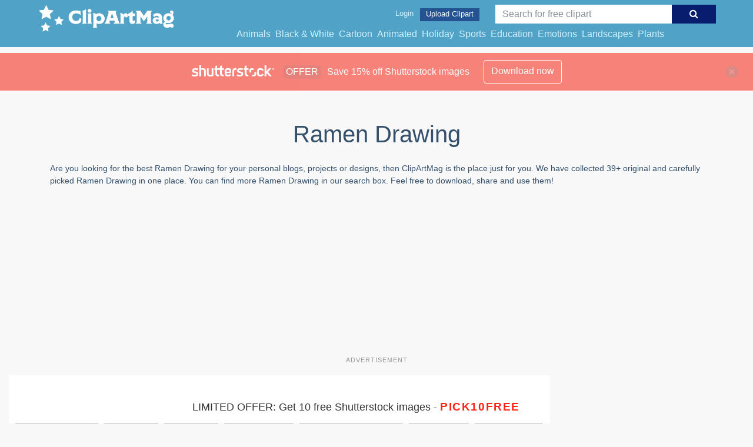

--- FILE ---
content_type: text/html; charset=UTF-8
request_url: https://clipartmag.com/shutterstockajax/ramen%20drawing/1/37
body_size: 3624
content:
		<div class='item' data-w='450' data-h='375'>
			<a href='https://shutterstock.7eer.net/c/1425983/560528/1305?u=https%3A%2F%2Fwww.shutterstock.com%2Fimage-photo%2Framen-artwork-love-club-t-shirt-2603174341' target='_blank' rel='nofollow'>
				<img class="lazyload" src="https://clipartmag.com/assets/jQuery-flexImages-master/blank.gif" data-src='https://image.shutterstock.com/image-vector/ramen-artwork-love-club-t-450w-2603174341.jpg' alt='Ramen artwork. Ramen love club  artwork for t shirt print, poster, sticker and other uses. Noodles t shirt design.' title='Ramen artwork. Ramen love club  artwork for t shirt print, poster, sticker and other uses. Noodles t shirt design.'>
			</a>
		</div>
		<div class='item' data-w='348' data-h='450'>
			<a href='https://shutterstock.7eer.net/c/1425983/560528/1305?u=https%3A%2F%2Fwww.shutterstock.com%2Fimage-photo%2Framen-hand-drawn-illustration-poster-frame-2424193573' target='_blank' rel='nofollow'>
				<img class="lazyload" src="https://clipartmag.com/assets/jQuery-flexImages-master/blank.gif" data-src='https://image.shutterstock.com/image-vector/ramen-hand-drawn-illustration-poster-450w-2424193573.jpg' alt='Ramen hand drawn illustration in a poster frame for wall art gallery' title='Ramen hand drawn illustration in a poster frame for wall art gallery'>
			</a>
		</div>
		<div class='item' data-w='348' data-h='450'>
			<a href='https://shutterstock.7eer.net/c/1425983/560528/1305?u=https%3A%2F%2Fwww.shutterstock.com%2Fimage-photo%2Framen-hand-drawn-illustration-poster-frame-2424193575' target='_blank' rel='nofollow'>
				<img class="lazyload" src="https://clipartmag.com/assets/jQuery-flexImages-master/blank.gif" data-src='https://image.shutterstock.com/image-vector/ramen-hand-drawn-illustration-poster-450w-2424193575.jpg' alt='Ramen hand drawn illustration in a poster frame for wall art gallery' title='Ramen hand drawn illustration in a poster frame for wall art gallery'>
			</a>
		</div>
		<div class='item' data-w='450' data-h='450'>
			<a href='https://shutterstock.7eer.net/c/1425983/560528/1305?u=https%3A%2F%2Fwww.shutterstock.com%2Fimage-photo%2Fdoodles-illustration-ramen-bowl-served-chopsticks-2692525637' target='_blank' rel='nofollow'>
				<img class="lazyload" src="https://clipartmag.com/assets/jQuery-flexImages-master/blank.gif" data-src='https://image.shutterstock.com/image-vector/doodles-illustration-ramen-bowl-served-450w-2692525637.jpg' alt='Doodles or Illustration of Ramen Bowl, Served with Chopsticks' title='Doodles or Illustration of Ramen Bowl, Served with Chopsticks'>
			</a>
		</div>
		<div class='item' data-w='450' data-h='299'>
			<a href='https://shutterstock.7eer.net/c/1425983/560528/1305?u=https%3A%2F%2Fwww.shutterstock.com%2Fimage-photo%2Fnoodles-ramen-bowl-continuous-one-line-2673435695' target='_blank' rel='nofollow'>
				<img class="lazyload" src="https://clipartmag.com/assets/jQuery-flexImages-master/blank.gif" data-src='https://image.shutterstock.com/image-vector/noodles-ramen-bowl-continuous-one-450w-2673435695.jpg' alt='noodles or ramen in the bowl in continuous one line drawing. Single line art illustration of mie ramen in the bowl.' title='noodles or ramen in the bowl in continuous one line drawing. Single line art illustration of mie ramen in the bowl.'>
			</a>
		</div>
		<div class='item' data-w='388' data-h='450'>
			<a href='https://shutterstock.7eer.net/c/1425983/560528/1305?u=https%3A%2F%2Fwww.shutterstock.com%2Fimage-photo%2Fblack-white-hand-drawn-illustration-bowl-ramen-2645416483' target='_blank' rel='nofollow'>
				<img class="lazyload" src="https://clipartmag.com/assets/jQuery-flexImages-master/blank.gif" data-src='https://image.shutterstock.com/image-vector/black-white-handdrawn-illustration-bowl-450w-2645416483.jpg' alt='Black and white hand-drawn illustration of a bowl of ramen with eggs, noodles, and chopsticks. Simple line art style, isolated on white background, perfect for coloring or vector use.' title='Black and white hand-drawn illustration of a bowl of ramen with eggs, noodles, and chopsticks. Simple line art style, isolated on white background, perfect for coloring or vector use.'>
			</a>
		</div>
		<div class='item' data-w='450' data-h='450'>
			<a href='https://shutterstock.7eer.net/c/1425983/560528/1305?u=https%3A%2F%2Fwww.shutterstock.com%2Fimage-photo%2Fjapanese-ramen-soup-chicken-noodles-eggs-2446179967' target='_blank' rel='nofollow'>
				<img class="lazyload" src="https://clipartmag.com/assets/jQuery-flexImages-master/blank.gif" data-src='https://image.shutterstock.com/image-vector/japanese-ramen-soup-chicken-noodles-450w-2446179967.jpg' alt='Japanese ramen soup with chicken, noodles, eggs, chopped green onion, spinach and sesame served on a plate with chopsticks and a spoon. Outline doodle illustration for restaurant menu. Top view.' title='Japanese ramen soup with chicken, noodles, eggs, chopped green onion, spinach and sesame served on a plate with chopsticks and a spoon. Outline doodle illustration for restaurant menu. Top view.'>
			</a>
		</div>
		<div class='item' data-w='450' data-h='450'>
			<a href='https://shutterstock.7eer.net/c/1425983/560528/1305?u=https%3A%2F%2Fwww.shutterstock.com%2Fimage-photo%2Fcartoon-illustration-ramen-bowl-chopsticks-egg-2631684545' target='_blank' rel='nofollow'>
				<img class="lazyload" src="https://clipartmag.com/assets/jQuery-flexImages-master/blank.gif" data-src='https://image.shutterstock.com/image-vector/cartoon-illustration-ramen-bowl-chopsticks-450w-2631684545.jpg' alt='Cartoon illustration of ramen bowl with chopsticks, egg, noodles, pork slices, greens, and splash effect on white background
' title='Cartoon illustration of ramen bowl with chopsticks, egg, noodles, pork slices, greens, and splash effect on white background
'>
			</a>
		</div>
		<div class='item' data-w='450' data-h='375'>
			<a href='https://shutterstock.7eer.net/c/1425983/560528/1305?u=https%3A%2F%2Fwww.shutterstock.com%2Fimage-photo%2Fnoodles-t-shirt-design-japanese-food-2612586213' target='_blank' rel='nofollow'>
				<img class="lazyload" src="https://clipartmag.com/assets/jQuery-flexImages-master/blank.gif" data-src='https://image.shutterstock.com/image-vector/noodles-t-shirt-design-japanese-450w-2612586213.jpg' alt='Noodles t shirt design. Japanese food. Ramen artwork. Ramen love club artwork for t shirt print, poster, sticker and other uses. ' title='Noodles t shirt design. Japanese food. Ramen artwork. Ramen love club artwork for t shirt print, poster, sticker and other uses. '>
			</a>
		</div>
		<div class='item' data-w='450' data-h='169'>
			<a href='https://shutterstock.7eer.net/c/1425983/560528/1305?u=https%3A%2F%2Fwww.shutterstock.com%2Fimage-photo%2Fpasta-spaghetti-crayon-border-macaroni-chalk-2671381103' target='_blank' rel='nofollow'>
				<img class="lazyload" src="https://clipartmag.com/assets/jQuery-flexImages-master/blank.gif" data-src='https://image.shutterstock.com/image-vector/pasta-spaghetti-crayon-border-macaroni-450w-2671381103.jpg' alt='Pasta, spaghetti crayon border. Macaroni chalk illustration, tagliatelle vector texture template on white backdrop. Wavy abstract lanes, curvy pattern. Traditional Italian, Chinese of Japan food' title='Pasta, spaghetti crayon border. Macaroni chalk illustration, tagliatelle vector texture template on white backdrop. Wavy abstract lanes, curvy pattern. Traditional Italian, Chinese of Japan food'>
			</a>
		</div>
		<div class='item' data-w='450' data-h='246'>
			<a href='https://shutterstock.7eer.net/c/1425983/560528/1305?u=https%3A%2F%2Fwww.shutterstock.com%2Fimage-photo%2Fcute-cup-ramen-noodles-happy-face-2703722701' target='_blank' rel='nofollow'>
				<img class="lazyload" src="https://clipartmag.com/assets/jQuery-flexImages-master/blank.gif" data-src='https://image.shutterstock.com/image-vector/cute-cup-ramen-noodles-happy-450w-2703722701.jpg' alt='Cute cup of ramen noodles with happy face and chopsticks in a cartoon style.' title='Cute cup of ramen noodles with happy face and chopsticks in a cartoon style.'>
			</a>
		</div>
		<div class='item' data-w='450' data-h='174'>
			<a href='https://shutterstock.7eer.net/c/1425983/560528/1305?u=https%3A%2F%2Fwww.shutterstock.com%2Fimage-photo%2Fdelicious-asian-cuisine-noodle-ramen-doodle-2567951731' target='_blank' rel='nofollow'>
				<img class="lazyload" src="https://clipartmag.com/assets/jQuery-flexImages-master/blank.gif" data-src='https://image.shutterstock.com/image-vector/delicious-asian-cuisine-noodle-ramen-450w-2567951731.jpg' alt='Delicious asian cuisine, noodle and ramen doodle hand drawn icon set for restaurant menu. Outline drawing noodle and ramen line clipart symbol collection. Vector illustration' title='Delicious asian cuisine, noodle and ramen doodle hand drawn icon set for restaurant menu. Outline drawing noodle and ramen line clipart symbol collection. Vector illustration'>
			</a>
		</div>
		<div class='item' data-w='450' data-h='225'>
			<a href='https://shutterstock.7eer.net/c/1425983/560528/1305?u=https%3A%2F%2Fwww.shutterstock.com%2Fimage-photo%2Fstylish-ramen-bowl-vector-illustration-hand-drawn-2671538525' target='_blank' rel='nofollow'>
				<img class="lazyload" src="https://clipartmag.com/assets/jQuery-flexImages-master/blank.gif" data-src='https://image.shutterstock.com/image-vector/stylish-ramen-bowl-vector-illustration-450w-2671538525.jpg' alt='Stylish ramen bowl vector illustration in hand-drawn pencil sketch style. Japanese Asian cuisine food design for menu, restaurant, web, advertising, traditional noodle soup artwork' title='Stylish ramen bowl vector illustration in hand-drawn pencil sketch style. Japanese Asian cuisine food design for menu, restaurant, web, advertising, traditional noodle soup artwork'>
			</a>
		</div>
		<div class='item' data-w='450' data-h='450'>
			<a href='https://shutterstock.7eer.net/c/1425983/560528/1305?u=https%3A%2F%2Fwww.shutterstock.com%2Fimage-photo%2Fjapanese-food-ramen-noodle-bowl-vector-2302891403' target='_blank' rel='nofollow'>
				<img class="lazyload" src="https://clipartmag.com/assets/jQuery-flexImages-master/blank.gif" data-src='https://image.shutterstock.com/image-vector/japanese-food-ramen-noodle-bowl-450w-2302891403.jpg' alt='japanese food ramen noodle bowl vector hand drawn illustration' title='japanese food ramen noodle bowl vector hand drawn illustration'>
			</a>
		</div>
		<div class='item' data-w='450' data-h='401'>
			<a href='https://shutterstock.7eer.net/c/1425983/560528/1305?u=https%3A%2F%2Fwww.shutterstock.com%2Fimage-photo%2Finstant-noodles-cup-cartoon-drawing-eating-2657238449' target='_blank' rel='nofollow'>
				<img class="lazyload" src="https://clipartmag.com/assets/jQuery-flexImages-master/blank.gif" data-src='https://image.shutterstock.com/image-vector/instant-noodles-cup-cartoon-drawing-450w-2657238449.jpg' alt='Instant noodles cup cartoon drawing. Eating instant ramen with chopsticks. Vector illustration.' title='Instant noodles cup cartoon drawing. Eating instant ramen with chopsticks. Vector illustration.'>
			</a>
		</div>
		<div class='item' data-w='450' data-h='394'>
			<a href='https://shutterstock.7eer.net/c/1425983/560528/1305?u=https%3A%2F%2Fwww.shutterstock.com%2Fimage-photo%2Fvintage-japan-ramen-noodle-vector-illustration-2590836085' target='_blank' rel='nofollow'>
				<img class="lazyload" src="https://clipartmag.com/assets/jQuery-flexImages-master/blank.gif" data-src='https://image.shutterstock.com/image-vector/vintage-japan-ramen-noodle-vector-450w-2590836085.jpg' alt='Vintage Japan Ramen Noodle vector illustration, perfect for restaurant branding, menu, posters, and retro style design' title='Vintage Japan Ramen Noodle vector illustration, perfect for restaurant branding, menu, posters, and retro style design'>
			</a>
		</div>
		<div class='item' data-w='450' data-h='450'>
			<a href='https://shutterstock.7eer.net/c/1425983/560528/1305?u=https%3A%2F%2Fwww.shutterstock.com%2Fimage-photo%2Fjapanese-ramen-noodle-seamless-background-2673854817' target='_blank' rel='nofollow'>
				<img class="lazyload" src="https://clipartmag.com/assets/jQuery-flexImages-master/blank.gif" data-src='https://image.shutterstock.com/image-vector/japanese-ramen-noodle-seamless-background-450w-2673854817.jpg' alt='Japanese Ramen noodle in Seamless background' title='Japanese Ramen noodle in Seamless background'>
			</a>
		</div>
		<div class='item' data-w='450' data-h='338'>
			<a href='https://shutterstock.7eer.net/c/1425983/560528/1305?u=https%3A%2F%2Fwww.shutterstock.com%2Fimage-photo%2Framen-noodle-icons-set-vector-icon-2624331733' target='_blank' rel='nofollow'>
				<img class="lazyload" src="https://clipartmag.com/assets/jQuery-flexImages-master/blank.gif" data-src='https://image.shutterstock.com/image-vector/ramen-noodle-icons-set-vector-450w-2624331733.jpg' alt='Ramen Noodle icons set, vector ,icon, Bowl of Ramen Noodle Icon , pasta, ramen silhouette' title='Ramen Noodle icons set, vector ,icon, Bowl of Ramen Noodle Icon , pasta, ramen silhouette'>
			</a>
		</div>
		<div class='item' data-w='450' data-h='450'>
			<a href='https://shutterstock.7eer.net/c/1425983/560528/1305?u=https%3A%2F%2Fwww.shutterstock.com%2Fimage-photo%2Fcolorful-illustration-ramen-bowl-featuring-noodles-2643623053' target='_blank' rel='nofollow'>
				<img class="lazyload" src="https://clipartmag.com/assets/jQuery-flexImages-master/blank.gif" data-src='https://image.shutterstock.com/image-vector/colorful-illustration-ramen-bowl-featuring-450w-2643623053.jpg' alt='A colorful illustration of a ramen bowl, featuring noodles, two eggs, and green garnish, all within a white bowl. The image is a flat design.' title='A colorful illustration of a ramen bowl, featuring noodles, two eggs, and green garnish, all within a white bowl. The image is a flat design.'>
			</a>
		</div>
		<div class='item' data-w='450' data-h='450'>
			<a href='https://shutterstock.7eer.net/c/1425983/560528/1305?u=https%3A%2F%2Fwww.shutterstock.com%2Fimage-photo%2Fcute-minimalist-ramen-bowl-vector-floating-2640012479' target='_blank' rel='nofollow'>
				<img class="lazyload" src="https://clipartmag.com/assets/jQuery-flexImages-master/blank.gif" data-src='https://image.shutterstock.com/image-vector/cute-minimalist-ramen-bowl-vector-450w-2640012479.jpg' alt='Cute Minimalist Ramen Bowl Vector with Floating Chopsticks and Kawaii Line Art on White Background' title='Cute Minimalist Ramen Bowl Vector with Floating Chopsticks and Kawaii Line Art on White Background'>
			</a>
		</div>
		<div class='item' data-w='450' data-h='347'>
			<a href='https://shutterstock.7eer.net/c/1425983/560528/1305?u=https%3A%2F%2Fwww.shutterstock.com%2Fimage-photo%2Fillustrations-asian-ramen-bowls-vector-sketch-2653951577' target='_blank' rel='nofollow'>
				<img class="lazyload" src="https://clipartmag.com/assets/jQuery-flexImages-master/blank.gif" data-src='https://image.shutterstock.com/image-vector/illustrations-asian-ramen-bowls-vector-450w-2653951577.jpg' alt='Illustrations of Asian Ramen bowls. Vector sketch drawing of Japanese cuisine isolated on white paper background' title='Illustrations of Asian Ramen bowls. Vector sketch drawing of Japanese cuisine isolated on white paper background'>
			</a>
		</div>
		<div class='item' data-w='448' data-h='450'>
			<a href='https://shutterstock.7eer.net/c/1425983/560528/1305?u=https%3A%2F%2Fwww.shutterstock.com%2Fimage-photo%2Fcartoon-illustration-japanese-ramen-noodle-retro-2646238827' target='_blank' rel='nofollow'>
				<img class="lazyload" src="https://clipartmag.com/assets/jQuery-flexImages-master/blank.gif" data-src='https://image.shutterstock.com/image-vector/cartoon-illustration-japanese-ramen-noodle-450w-2646238827.jpg' alt='Cartoon Illustration of Japanese Ramen Noodle in Retro Character Mascot Style' title='Cartoon Illustration of Japanese Ramen Noodle in Retro Character Mascot Style'>
			</a>
		</div>
		<div class='item' data-w='450' data-h='338'>
			<a href='https://shutterstock.7eer.net/c/1425983/560528/1305?u=https%3A%2F%2Fwww.shutterstock.com%2Fimage-photo%2Framen-noddle-simple-templete-frame-background-2649856847' target='_blank' rel='nofollow'>
				<img class="lazyload" src="https://clipartmag.com/assets/jQuery-flexImages-master/blank.gif" data-src='https://image.shutterstock.com/image-vector/ramen-noddle-simple-templete-frame-450w-2649856847.jpg' alt='ramen noddle simple templete frame background' title='ramen noddle simple templete frame background'>
			</a>
		</div>
		<div class='item' data-w='450' data-h='338'>
			<a href='https://shutterstock.7eer.net/c/1425983/560528/1305?u=https%3A%2F%2Fwww.shutterstock.com%2Fimage-photo%2Framen-noddle-frame-simple-design-template-2649856849' target='_blank' rel='nofollow'>
				<img class="lazyload" src="https://clipartmag.com/assets/jQuery-flexImages-master/blank.gif" data-src='https://image.shutterstock.com/image-vector/ramen-noddle-frame-simple-design-450w-2649856849.jpg' alt='ramen noddle frame simple design template background.eps' title='ramen noddle frame simple design template background.eps'>
			</a>
		</div>
		<div class='item' data-w='450' data-h='450'>
			<a href='https://shutterstock.7eer.net/c/1425983/560528/1305?u=https%3A%2F%2Fwww.shutterstock.com%2Fimage-photo%2Fnarutomaki-icon-flat-line-style-illustration-2663783327' target='_blank' rel='nofollow'>
				<img class="lazyload" src="https://clipartmag.com/assets/jQuery-flexImages-master/blank.gif" data-src='https://image.shutterstock.com/image-vector/narutomaki-icon-flat-line-style-450w-2663783327.jpg' alt='Narutomaki icon flat line style illustration representing Japanese fish cake and ramen topping suitable for culinary blogs restaurant menus and Asian cuisine projects' title='Narutomaki icon flat line style illustration representing Japanese fish cake and ramen topping suitable for culinary blogs restaurant menus and Asian cuisine projects'>
			</a>
		</div>
		<div class='item' data-w='450' data-h='375'>
			<a href='https://shutterstock.7eer.net/c/1425983/560528/1305?u=https%3A%2F%2Fwww.shutterstock.com%2Fimage-photo%2Frestaurant-food-artwork-stall-t-shirt-2649753431' target='_blank' rel='nofollow'>
				<img class="lazyload" src="https://clipartmag.com/assets/jQuery-flexImages-master/blank.gif" data-src='https://image.shutterstock.com/image-vector/restaurant-food-artwork-stall-t-450w-2649753431.jpg' alt='Restaurant food artwork. Food stall t shirt artwork. Eat more food. Dinner club print design. Pasta, sardines, oyster, lobster and ramen poster design.' title='Restaurant food artwork. Food stall t shirt artwork. Eat more food. Dinner club print design. Pasta, sardines, oyster, lobster and ramen poster design.'>
			</a>
		</div>
		<div class='item' data-w='450' data-h='375'>
			<a href='https://shutterstock.7eer.net/c/1425983/560528/1305?u=https%3A%2F%2Fwww.shutterstock.com%2Fimage-photo%2Fjapanese-food-ramen-love-club-artwork-2612590093' target='_blank' rel='nofollow'>
				<img class="lazyload" src="https://clipartmag.com/assets/jQuery-flexImages-master/blank.gif" data-src='https://image.shutterstock.com/image-vector/japanese-food-ramen-love-club-450w-2612590093.jpg' alt='Japanese food. Ramen love club artwork for t shirt print, poster, sticker and other uses. Noodles t shirt design. Ramen artwork.' title='Japanese food. Ramen love club artwork for t shirt print, poster, sticker and other uses. Noodles t shirt design. Ramen artwork.'>
			</a>
		</div>
		<div class='item' data-w='450' data-h='401'>
			<a href='https://shutterstock.7eer.net/c/1425983/560528/1305?u=https%3A%2F%2Fwww.shutterstock.com%2Fimage-photo%2Finstant-noodles-cup-drawing-black-white-2657238533' target='_blank' rel='nofollow'>
				<img class="lazyload" src="https://clipartmag.com/assets/jQuery-flexImages-master/blank.gif" data-src='https://image.shutterstock.com/image-vector/instant-noodles-cup-drawing-black-450w-2657238533.jpg' alt='Instant noodles cup drawing, black and white line art. Eating instant ramen with chopsticks. Cartoon vector illustration.' title='Instant noodles cup drawing, black and white line art. Eating instant ramen with chopsticks. Cartoon vector illustration.'>
			</a>
		</div>
		<div class='item' data-w='450' data-h='282'>
			<a href='https://shutterstock.7eer.net/c/1425983/560528/1305?u=https%3A%2F%2Fwww.shutterstock.com%2Fimage-photo%2Fsimple-ramen-bowl-cartoon-logo-japanese-2608849695' target='_blank' rel='nofollow'>
				<img class="lazyload" src="https://clipartmag.com/assets/jQuery-flexImages-master/blank.gif" data-src='https://image.shutterstock.com/image-vector/simple-ramen-bowl-cartoon-logo-450w-2608849695.jpg' alt='Simple Ramen Bowl Cartoon Logo in Japanese Style' title='Simple Ramen Bowl Cartoon Logo in Japanese Style'>
			</a>
		</div>
		<div class='item' data-w='450' data-h='450'>
			<a href='https://shutterstock.7eer.net/c/1425983/560528/1305?u=https%3A%2F%2Fwww.shutterstock.com%2Fimage-photo%2Ftonkotsu-ramen-top-view-food-illustration-2579359769' target='_blank' rel='nofollow'>
				<img class="lazyload" src="https://clipartmag.com/assets/jQuery-flexImages-master/blank.gif" data-src='https://image.shutterstock.com/image-vector/tonkotsu-ramen-top-view-food-450w-2579359769.jpg' alt='Tonkotsu Ramen Top View Food Illustration Vector.
Japanese Food Ramen Noodles in a Bowl Menu Icon.
Japanese Street Food Tonkotsu Ramen Vector.
Japanese Food Tonkotsu Ramen Vector Icon.' title='Tonkotsu Ramen Top View Food Illustration Vector.
Japanese Food Ramen Noodles in a Bowl Menu Icon.
Japanese Street Food Tonkotsu Ramen Vector.
Japanese Food Tonkotsu Ramen Vector Icon.'>
			</a>
		</div>
		<div class='item' data-w='450' data-h='450'>
			<a href='https://shutterstock.7eer.net/c/1425983/560528/1305?u=https%3A%2F%2Fwww.shutterstock.com%2Fimage-photo%2Fvector-illustration-portion-ramen-noodles-complete-2633452601' target='_blank' rel='nofollow'>
				<img class="lazyload" src="https://clipartmag.com/assets/jQuery-flexImages-master/blank.gif" data-src='https://image.shutterstock.com/image-vector/vector-illustration-portion-ramen-noodles-450w-2633452601.jpg' alt='vector illustration of a portion of ramen noodles complete with pieces of meat and egg, vector icon illustration of Japanese food' title='vector illustration of a portion of ramen noodles complete with pieces of meat and egg, vector icon illustration of Japanese food'>
			</a>
		</div>
		<div class='item' data-w='450' data-h='394'>
			<a href='https://shutterstock.7eer.net/c/1425983/560528/1305?u=https%3A%2F%2Fwww.shutterstock.com%2Fimage-photo%2Fcute-ramen-noodle-cartoon-vector-illustration-2600898725' target='_blank' rel='nofollow'>
				<img class="lazyload" src="https://clipartmag.com/assets/jQuery-flexImages-master/blank.gif" data-src='https://image.shutterstock.com/image-vector/cute-ramen-noodle-cartoon-vector-450w-2600898725.jpg' alt='Cute ramen noodle cartoon vector illustration. Adorable Japanese food mascot with a bowl of noodles. Perfect for stickers, logos, and T-shirt designs' title='Cute ramen noodle cartoon vector illustration. Adorable Japanese food mascot with a bowl of noodles. Perfect for stickers, logos, and T-shirt designs'>
			</a>
		</div>
		<div class='item' data-w='450' data-h='375'>
			<a href='https://shutterstock.7eer.net/c/1425983/560528/1305?u=https%3A%2F%2Fwww.shutterstock.com%2Fimage-photo%2Fpasta-love-club-artwork-t-shirt-2612586693' target='_blank' rel='nofollow'>
				<img class="lazyload" src="https://clipartmag.com/assets/jQuery-flexImages-master/blank.gif" data-src='https://image.shutterstock.com/image-vector/pasta-love-club-artwork-t-450w-2612586693.jpg' alt='Pasta love club artwork for t shirt print, poster, sticker and other uses. Pasta t shirt design. Noodles artwork. Fresh and perfect match.' title='Pasta love club artwork for t shirt print, poster, sticker and other uses. Pasta t shirt design. Noodles artwork. Fresh and perfect match.'>
			</a>
		</div>
		<div class='item' data-w='450' data-h='225'>
			<a href='https://shutterstock.7eer.net/c/1425983/560528/1305?u=https%3A%2F%2Fwww.shutterstock.com%2Fimage-photo%2Fnoodle-coloring-book-kids-ramen-page-2533271299' target='_blank' rel='nofollow'>
				<img class="lazyload" src="https://clipartmag.com/assets/jQuery-flexImages-master/blank.gif" data-src='https://image.shutterstock.com/image-vector/noodle-coloring-book-kids-ramen-450w-2533271299.jpg' alt='Noodle Coloring Book For Kids. Ramen Noodle Coloring Page Printable Vector Illustration Design' title='Noodle Coloring Book For Kids. Ramen Noodle Coloring Page Printable Vector Illustration Design'>
			</a>
		</div>
		<div class='item' data-w='450' data-h='282'>
			<a href='https://shutterstock.7eer.net/c/1425983/560528/1305?u=https%3A%2F%2Fwww.shutterstock.com%2Fimage-photo%2Fjapanese-ramen-bowl-logo-cute-cartoon-2608849709' target='_blank' rel='nofollow'>
				<img class="lazyload" src="https://clipartmag.com/assets/jQuery-flexImages-master/blank.gif" data-src='https://image.shutterstock.com/image-vector/japanese-ramen-bowl-logo-cute-450w-2608849709.jpg' alt='Japanese Ramen Bowl Logo with Cute Cartoon Look' title='Japanese Ramen Bowl Logo with Cute Cartoon Look'>
			</a>
		</div>
		<div class='item' data-w='450' data-h='338'>
			<a href='https://shutterstock.7eer.net/c/1425983/560528/1305?u=https%3A%2F%2Fwww.shutterstock.com%2Fimage-photo%2Framen-noodle-japanese-food-vector-flat-2549433181' target='_blank' rel='nofollow'>
				<img class="lazyload" src="https://clipartmag.com/assets/jQuery-flexImages-master/blank.gif" data-src='https://image.shutterstock.com/image-vector/ramen-noodle-japanese-food-vector-450w-2549433181.jpg' alt='Ramen Noodle Japanese Food Vector Flat Illustration. Ramen Noodle Logo Concept. Flat Cartoon Style' title='Ramen Noodle Japanese Food Vector Flat Illustration. Ramen Noodle Logo Concept. Flat Cartoon Style'>
			</a>
		</div>
		<div class='item' data-w='450' data-h='450'>
			<a href='https://shutterstock.7eer.net/c/1425983/560528/1305?u=https%3A%2F%2Fwww.shutterstock.com%2Fimage-photo%2Fcute-ramen-vector-illustration-2564232843' target='_blank' rel='nofollow'>
				<img class="lazyload" src="https://clipartmag.com/assets/jQuery-flexImages-master/blank.gif" data-src='https://image.shutterstock.com/image-vector/cute-ramen-vector-illustration-450w-2564232843.jpg' alt='A Cute Ramen vector illustration' title='A Cute Ramen vector illustration'>
			</a>
		</div>

<script>
$(document).ready(function(){
	//lazyload();
	let images = document.querySelectorAll(".lazyload");
		new LazyLoad(images, {
			root: null,
			rootMargin: "300px",
			threshold: 0
		});
	});
</script>

--- FILE ---
content_type: text/html; charset=utf-8
request_url: https://www.google.com/recaptcha/api2/aframe
body_size: 268
content:
<!DOCTYPE HTML><html><head><meta http-equiv="content-type" content="text/html; charset=UTF-8"></head><body><script nonce="Aw4GyDw5lnBVyaYS4UXR1Q">/** Anti-fraud and anti-abuse applications only. See google.com/recaptcha */ try{var clients={'sodar':'https://pagead2.googlesyndication.com/pagead/sodar?'};window.addEventListener("message",function(a){try{if(a.source===window.parent){var b=JSON.parse(a.data);var c=clients[b['id']];if(c){var d=document.createElement('img');d.src=c+b['params']+'&rc='+(localStorage.getItem("rc::a")?sessionStorage.getItem("rc::b"):"");window.document.body.appendChild(d);sessionStorage.setItem("rc::e",parseInt(sessionStorage.getItem("rc::e")||0)+1);localStorage.setItem("rc::h",'1768962922110');}}}catch(b){}});window.parent.postMessage("_grecaptcha_ready", "*");}catch(b){}</script></body></html>